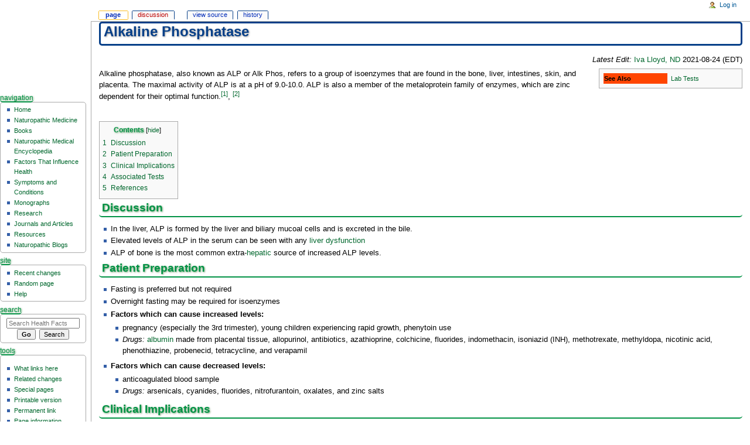

--- FILE ---
content_type: text/html; charset=UTF-8
request_url: https://www.ndhealthfacts.org/wiki/Alkaline_Phosphatase
body_size: 7297
content:
<!DOCTYPE html>
<html class="client-nojs" lang="en" dir="ltr">
<head>
<meta charset="UTF-8"/>
<title>Alkaline Phosphatase - Health Facts</title>
<script>document.documentElement.className = document.documentElement.className.replace( /(^|\s)client-nojs(\s|$)/, "$1client-js$2" );</script>
<script>(window.RLQ=window.RLQ||[]).push(function(){mw.config.set({"wgCanonicalNamespace":"","wgCanonicalSpecialPageName":false,"wgNamespaceNumber":0,"wgPageName":"Alkaline_Phosphatase","wgTitle":"Alkaline Phosphatase","wgCurRevisionId":46029,"wgRevisionId":46029,"wgArticleId":1914,"wgIsArticle":true,"wgIsRedirect":false,"wgAction":"view","wgUserName":null,"wgUserGroups":["*"],"wgCategories":["Lab Testing"],"wgBreakFrames":true,"wgPageContentLanguage":"en","wgPageContentModel":"wikitext","wgSeparatorTransformTable":["",""],"wgDigitTransformTable":["",""],"wgDefaultDateFormat":"dmy","wgMonthNames":["","January","February","March","April","May","June","July","August","September","October","November","December"],"wgMonthNamesShort":["","Jan","Feb","Mar","Apr","May","Jun","Jul","Aug","Sep","Oct","Nov","Dec"],"wgRelevantPageName":"Alkaline_Phosphatase","wgRelevantArticleId":1914,"wgRequestId":"aX0o8Ui-hKI-dVQwGo6GvgAAACA","wgIsProbablyEditable":false,"wgRestrictionEdit":[],"wgRestrictionMove":[],"wgCategoryTreePageCategoryOptions":"{\"mode\":0,\"hideprefix\":20,\"showcount\":true,\"namespaces\":false}"});mw.loader.state({"site.styles":"ready","noscript":"ready","user.styles":"ready","user.cssprefs":"ready","user":"ready","user.options":"loading","user.tokens":"loading","ext.cite.styles":"ready","mediawiki.legacy.shared":"ready","mediawiki.legacy.commonPrint":"ready","mediawiki.sectionAnchor":"ready","mediawiki.skinning.interface":"ready","mediawiki.skinning.content.externallinks":"ready","skins.monobook.styles":"ready"});mw.loader.implement("user.options@0j3lz3q",function($,jQuery,require,module){mw.user.options.set({"variant":"en"});});mw.loader.implement("user.tokens@136hp2h",function ( $, jQuery, require, module ) {
mw.user.tokens.set({"editToken":"+\\","patrolToken":"+\\","watchToken":"+\\","csrfToken":"+\\"});/*@nomin*/;

});mw.loader.load(["mediawiki.page.startup"]);});</script>
<link rel="stylesheet" href="/wiki/load.php?debug=false&amp;lang=en&amp;modules=ext.cite.styles%7Cmediawiki.legacy.commonPrint%2Cshared%7Cmediawiki.sectionAnchor%7Cmediawiki.skinning.content.externallinks%7Cmediawiki.skinning.interface%7Cskins.monobook.styles&amp;only=styles&amp;skin=monobook"/>
<script async="" src="/wiki/load.php?debug=false&amp;lang=en&amp;modules=startup&amp;only=scripts&amp;skin=monobook"></script>
<!--[if IE 6]><link rel="stylesheet" href="/wiki/skins/MonoBook/IE60Fixes.css?303" media="screen"/><![endif]--><!--[if IE 7]><link rel="stylesheet" href="/wiki/skins/MonoBook/IE70Fixes.css?303" media="screen"/><![endif]-->
<meta name="ResourceLoaderDynamicStyles" content=""/>
<link rel="stylesheet" href="/wiki/load.php?debug=false&amp;lang=en&amp;modules=site.styles&amp;only=styles&amp;skin=monobook"/>
<meta name="generator" content="MediaWiki 1.28.1"/>
<meta name="viewport" content="width=device-width, initial-scale=1.0"/>
<link rel="shortcut icon" href="/favicon.ico"/>
<link rel="search" type="application/opensearchdescription+xml" href="/wiki/opensearch_desc.php" title="Health Facts (en)"/>
<link rel="EditURI" type="application/rsd+xml" href="https://www.ndhealthfacts.org/wiki/api.php?action=rsd" />
<link rel="alternate" type="application/atom+xml" title="Health Facts Atom feed" href="/wiki/index.php?title=Special:RecentChanges&amp;feed=atom"/>
</head>
<body class="mediawiki ltr sitedir-ltr mw-hide-empty-elt ns-0 ns-subject page-Alkaline_Phosphatase rootpage-Alkaline_Phosphatase skin-monobook action-view"><div id="globalWrapper">
		<div id="column-content">
			<div id="content" class="mw-body" role="main">
				<a id="top"></a>
				
				<div class="mw-indicators">
</div>
				<h1 id="firstHeading" class="firstHeading" lang="en">Alkaline Phosphatase</h1>
				
				<div id="bodyContent" class="mw-body-content">
					<div id="siteSub">From Health Facts</div>
					<div id="contentSub"></div>
										<div id="jump-to-nav" class="mw-jump">Jump to: <a href="#column-one">navigation</a>, <a href="#searchInput">search</a></div>

					<!-- start content -->
					<div id="mw-content-text" lang="en" dir="ltr" class="mw-content-ltr"><div style="float:right"><i>Latest Edit:</i> <a href="/wiki/User:Iva_Lloyd,_ND" title="User:Iva Lloyd, ND">Iva Lloyd, ND</a> 2021-08-24 (EDT)</div><br />
<table class="infobox" cellspacing="5" style="width:22em;"><tr class=""><th scope="row" style="text-align:left; background:#FF4500;">See Also</th>
    <td class="" style="">
<a href="/wiki/Lab_Tests" title="Lab Tests">Lab Tests</a></td></tr>
</table>
<p>Alkaline phosphatase, also known as ALP or Alk Phos, refers to a group of isoenzymes that are found in the bone, liver, intestines, skin, and placenta. The maximal activity of ALP is at a pH of 9.0-10.0. ALP is also a member of the metaloprotein family of enzymes, which are zinc dependent for their optimal function.<sup id="cite_ref-1" class="reference"><a href="#cite_note-1">&#91;1&#93;</a></sup>, <sup id="cite_ref-weatherby_2-0" class="reference"><a href="#cite_note-weatherby-2">&#91;2&#93;</a></sup>
</p><p><br />
</p>
<div id="toc" class="toc"><div id="toctitle"><h2>Contents</h2></div>
<ul>
<li class="toclevel-1 tocsection-1"><a href="#Discussion"><span class="tocnumber">1</span> <span class="toctext">Discussion</span></a></li>
<li class="toclevel-1 tocsection-2"><a href="#Patient_Preparation"><span class="tocnumber">2</span> <span class="toctext">Patient Preparation</span></a></li>
<li class="toclevel-1 tocsection-3"><a href="#Clinical_Implications"><span class="tocnumber">3</span> <span class="toctext">Clinical Implications</span></a></li>
<li class="toclevel-1 tocsection-4"><a href="#Associated_Tests"><span class="tocnumber">4</span> <span class="toctext">Associated Tests</span></a></li>
<li class="toclevel-1 tocsection-5"><a href="#References"><span class="tocnumber">5</span> <span class="toctext">References</span></a></li>
</ul>
</div>

<h2><span class="mw-headline" id="Discussion">Discussion</span></h2>
<ul><li> In the liver, ALP is formed by the liver and biliary mucoal cells and is excreted in the bile.</li>
<li> Elevated levels of ALP in the serum can be seen with any <a href="/wiki/Liver_Dysfunctions" class="mw-redirect" title="Liver Dysfunctions">liver dysfunction</a></li>
<li> ALP of bone is the most common extra-<a href="/wiki/Hepatic" title="Hepatic">hepatic</a> source of increased ALP levels.</li></ul>
<h2><span class="mw-headline" id="Patient_Preparation">Patient Preparation</span></h2>
<ul><li> Fasting is preferred but not required</li>
<li> Overnight fasting may be required for isoenzymes</li></ul>
<ul><li><b>Factors which can cause increased levels:</b> </li></ul>
<dl><dd><ul><li> pregnancy (especially the 3rd trimester), young children experiencing rapid growth, phenytoin use</li>
<li> <i>Drugs:</i> <a href="/wiki/Albumin" title="Albumin">albumin</a> made from placental tissue, allopurinol, antibiotics, azathioprine, colchicine, fluorides, indomethacin, isoniazid (INH), methotrexate, methyldopa, nicotinic acid, phenothiazine, probenecid, tetracycline, and verapamil </li></ul></dd></dl>
<ul><li><b>Factors which can cause decreased levels:</b> </li></ul>
<dl><dd><ul><li> anticoagulated blood sample </li>
<li> <i>Drugs:</i> arsenicals, cyanides, fluorides, nitrofurantoin, oxalates, and zinc salts</li></ul></dd></dl>
<h2><span class="mw-headline" id="Clinical_Implications">Clinical Implications</span></h2>
<p><b>Ranges:</b> The following are the reference ranges for this lab. However, lab ranges can vary by laboratory and country.<sup id="cite_ref-weatherby_2-1" class="reference"><a href="#cite_note-weatherby-2">&#91;2&#93;</a></sup>
</p>
<table border="1">
<tr>
<th>
</th>
<th>Standard U.S. Units
</th>
<th>Standard International Units
</th></tr>
<tr>
<th>Conventional Laboratory Range
</th>
<td align="right"> 25-120 U/L
</td>
<td align="right"> 25- 120 U/L
</td></tr>
<tr>
<th>Optimal Range
</th>
<td align="right"> 70- 100 U/L
</td>
<td align="right"> 70-100 U/L
</td></tr>
<tr>
<th>Alarm Ranges
</th>
<td align="right"> &lt;30 U/L or &gt; 130 U/L
</td>
<td align="right"> &lt;30 U/L or &gt; 130 U/L
</td></tr></table>
<p><b>High levels indicate</b>
High levels can indicate:
</p>
<ul><li> Biliary obstruction</li>
<li> <a href="/wiki/Liver_Disease" class="mw-redirect" title="Liver Disease">Liver Disease</a> or liver cell damage</li>
<li> <a href="/wiki/Liver_Cancer" title="Liver Cancer">Liver Cancer</a></li>
<li> Bone loss or increased bone turnover due to: osteomalacia, rickets, paget's disease, <a href="/wiki/Rheumatoid_arthritis" class="mw-redirect" title="Rheumatoid arthritis">rheumatoid arthritis</a>, <a href="/wiki/Hodgkin%27s_Lymphoma" title="Hodgkin's Lymphoma">hodgkin's lymphoma</a></li>
<li> Bone growth and repair-fracture healing</li>
<li> "Leaky Gut" syndrome</li>
<li> Herpes Zoster (Shingles)</li>
<li> Metastatic carcinoma of the bone</li>
<li> <a href="/wiki/Vitamin_C_deficiency" class="mw-redirect" title="Vitamin C deficiency">Vitamin C deficiency</a></li>
<li> Other conditions associated with increased ALP levels include: Excess ingestion of <a href="/wiki/Vitamin_D" title="Vitamin D">vitamin D</a>, excessive <a href="/wiki/Fat" class="mw-redirect" title="Fat">fat</a> and/or <a href="/wiki/Protein" title="Protein">protein</a> intake, <a href="/wiki/Adrenal_hyperfunction" class="mw-redirect" title="Adrenal hyperfunction">adrenal hyperfunction</a>, <a href="/wiki/Kidney_Disease" class="mw-redirect" title="Kidney Disease">renal dysfunction</a>, tissue damage, <a href="/wiki/Hyperthyroidism" class="mw-redirect" title="Hyperthyroidism">hyperthyroidism</a>, <a href="/wiki/Alcoholism" class="mw-redirect" title="Alcoholism">alcoholism</a>, <a href="/wiki/Liver_cirrhosis" class="mw-redirect" title="Liver cirrhosis">liver cirrhosis</a>, <a href="/wiki/Hepatitis" title="Hepatitis">hepatitis</a>, Infectious mononucleosis, <a href="/wiki/Cancer" class="mw-redirect" title="Cancer">cancer</a></li></ul>
<p><b>Low levels indicate</b>
Low levels can indicate:
</p>
<ul><li> <a href="/wiki/Zinc_deficiency" class="mw-redirect" title="Zinc deficiency">zinc deficiency</a></li>
<li> Drug causes of decrease: <a href="/wiki/Estrogens" title="Estrogens">estrogen</a>, <a href="/wiki/Estrogens" title="Estrogens">estrogen</a> in combination with androgens</li>
<li> Other conditions: </li></ul>
<dl><dd><ul><li> <a href="/wiki/Hypothyroidism" title="Hypothyroidism">hypothyroidism</a></li>
<li> <a href="/wiki/Fats_and_Oils" title="Fats and Oils">Very low fat</a> and <a href="/wiki/Protein" title="Protein">low protein diets</a></li>
<li> <a href="/wiki/Adrenal_hypofunction" class="mw-redirect" title="Adrenal hypofunction">adrenal hypofunction</a></li>
<li> <a href="/wiki/Anemia" title="Anemia">pernicious anemia</a></li>
<li> Wilson's disease</li></ul></dd></dl>
<h2><span class="mw-headline" id="Associated_Tests">Associated Tests</span></h2>
<p>Isoenzymes of ALP, <a href="/wiki/Lactate_Dehydrogenase" title="Lactate Dehydrogenase">Lactate Dehydrogenase</a> and LDH isoenzymes, <a href="/wiki/Bilirubin" title="Bilirubin">total bilirubin</a>, <a href="/wiki/AST" class="mw-redirect" title="AST">AST</a>, <a href="/wiki/ALT" class="mw-redirect" title="ALT">ALT</a>, <a href="/wiki/GGT" title="GGT">GGT</a>, <a href="/wiki/Serum_Protein_Electrophoresis" title="Serum Protein Electrophoresis">protein electrophoresis</a>, <a href="/wiki/Total_protein" class="mw-redirect" title="Total protein">total protein</a>, <a href="/wiki/Serum_albumin" class="mw-redirect" title="Serum albumin">serum albumin</a>, <a href="/wiki/Total_Globulin" title="Total Globulin">serum globulin</a>, <a href="/wiki/WBC_and_differential" class="mw-redirect" title="WBC and differential">WBC and differential</a>, <a href="/wiki/Thyroid_panel" class="mw-redirect" title="Thyroid panel">thyroid panel</a>, <a href="/wiki/Serum_calcium" class="mw-redirect" title="Serum calcium">serum calcium</a> and <a href="/wiki/Serum_phosphorus" class="mw-redirect" title="Serum phosphorus">serum phosphorus</a>, <a href="/wiki/Bone_Health_Panel" title="Bone Health Panel">bone markers</a>
</p>
<h2><span class="mw-headline" id="References">References</span></h2>
<ol class="references">
<li id="cite_note-1"><span class="mw-cite-backlink"><a href="#cite_ref-1">↑</a></span> <span class="reference-text">Pagana Kathleen D, Pagana Timothy J (1998) <i>Mosby's Manual of Diagnostic and Laboratory Tests</i>, Mosby, Inc </span>
</li>
<li id="cite_note-weatherby-2"><span class="mw-cite-backlink">↑ <sup><a href="#cite_ref-weatherby_2-0">2.0</a></sup> <sup><a href="#cite_ref-weatherby_2-1">2.1</a></sup></span> <span class="reference-text">Weatherby Dicken, Ferguson Scott (2002) <a href="/wiki/Blood_Chemistry_and_CBC_Analysis:_Clinical_Laboratory_Testing_from_a_Functional_Perspective" title="Blood Chemistry and CBC Analysis: Clinical Laboratory Testing from a Functional Perspective">Blood Chemistry and CBC Analysis: Clinical Laboratory Testing from a Functional Perspective</a>, Bear Mountain </span>
</li>
</ol>

<!-- 
NewPP limit report
Cached time: 20260130190124
Cache expiry: 86400
Dynamic content: false
CPU time usage: 0.068 seconds
Real time usage: 0.111 seconds
Preprocessor visited node count: 1666/1000000
Preprocessor generated node count: 11194/1000000
Post‐expand include size: 935/2097152 bytes
Template argument size: 101/2097152 bytes
Highest expansion depth: 7/40
Expensive parser function count: 0/100
-->

<!-- 
Transclusion expansion time report (%,ms,calls,template)
100.00%   55.035      1 - -total
 84.81%   46.676      1 - Template:Infobox
 44.40%   24.434     80 - Template:Infobox/row
 14.84%    8.167      1 - Template:SIG
-->

<!-- Saved in parser cache with key db678869375:pcache:idhash:1914-0!*!0!!en!*!* and timestamp 20260130190124 and revision id 46029
 -->
</div><div class="printfooter">
Retrieved from "<a dir="ltr" href="https://www.ndhealthfacts.org/wiki/index.php?title=Alkaline_Phosphatase&amp;oldid=46029">http://www.ndhealthfacts.org/wiki/index.php?title=Alkaline_Phosphatase&amp;oldid=46029</a>"</div>
					<div id="catlinks" class="catlinks" data-mw="interface"><div id="mw-normal-catlinks" class="mw-normal-catlinks"><a href="/wiki/Special:Categories" title="Special:Categories">Category</a>: <ul><li><a href="/wiki/Category:Lab_Testing" class="mw-redirect" title="Category:Lab Testing">Lab Testing</a></li></ul></div></div>					<!-- end content -->
										<div class="visualClear"></div>
				</div>
			</div>
		</div>
		<div id="column-one">
			<h2>Navigation menu</h2>
					<div id="p-cactions" class="portlet" role="navigation">
			<h3>Views</h3>

			<div class="pBody">
				<ul>
				<li id="ca-nstab-main" class="selected"><a href="/wiki/Alkaline_Phosphatase" title="View the content page [c]" accesskey="c">Page</a></li>
				<li id="ca-talk" class="new"><a href="/wiki/index.php?title=Talk:Alkaline_Phosphatase&amp;action=edit&amp;redlink=1" rel="discussion" title="Discussion about the content page [t]" accesskey="t">Discussion</a></li>
				<li id="ca-viewsource"><a href="/wiki/index.php?title=Alkaline_Phosphatase&amp;action=edit" title="This page is protected.&#10;You can view its source [e]" accesskey="e">View source</a></li>
				<li id="ca-history"><a href="/wiki/index.php?title=Alkaline_Phosphatase&amp;action=history" title="Past revisions of this page [h]" accesskey="h">History</a></li>
				</ul>
							</div>
		</div>
				<div class="portlet" id="p-personal" role="navigation">
				<h3>Personal tools</h3>

				<div class="pBody">
					<ul>
													<li id="pt-login"><a href="/wiki/index.php?title=Special:UserLogin&amp;returnto=Alkaline+Phosphatase" title="You are encouraged to log in; however, it is not mandatory [o]" accesskey="o">Log in</a></li>
											</ul>
				</div>
			</div>
			<div class="portlet" id="p-logo" role="banner">
				<a href="/wiki/Main_Page" class="mw-wiki-logo" title="Visit the main page"></a>
			</div>
				<div class="generated-sidebar portlet" id="p-Navigation" role="navigation">
		<h3>Navigation</h3>
		<div class='pBody'>
							<ul>
											<li id="n-Home"><a href="/wiki/Main_Page">Home</a></li>
											<li id="n-Naturopathic-Medicine"><a href="/wiki/Category:Naturopathic_Medicine">Naturopathic Medicine</a></li>
											<li id="n-Books"><a href="/wiki/Category:Books">Books</a></li>
											<li id="n-Naturopathic-Medical-Encyclopedia"><a href="/wiki/Category:Encyclopedia">Naturopathic Medical Encyclopedia</a></li>
											<li id="n-Factors-That-Influence-Health"><a href="/wiki/Category:Factors_That_Influence_Health">Factors That Influence Health</a></li>
											<li id="n-Symptoms-and-Conditions"><a href="/wiki/Category:Conditions">Symptoms and Conditions</a></li>
											<li id="n-Monographs"><a href="/wiki/Category:Monographs">Monographs</a></li>
											<li id="n-Research"><a href="/wiki/Category:Research">Research</a></li>
											<li id="n-Journals-and-Articles"><a href="/wiki/Category:Journals">Journals and Articles</a></li>
											<li id="n-Resources"><a href="/wiki/Category:Resources">Resources</a></li>
											<li id="n-Naturopathic-Blogs"><a href="/wiki/Category:Blogs">Naturopathic Blogs</a></li>
									</ul>
					</div>
		</div>
		<div class="generated-sidebar portlet" id="p-Site" role="navigation">
		<h3>Site</h3>
		<div class='pBody'>
							<ul>
											<li id="n-recentchanges"><a href="/wiki/Special:RecentChanges" title="A list of recent changes in the wiki [r]" accesskey="r">Recent changes</a></li>
											<li id="n-randompage"><a href="/wiki/Special:Random" title="Load a random page [x]" accesskey="x">Random page</a></li>
											<li id="n-help"><a href="https://www.mediawiki.org/wiki/Special:MyLanguage/Help:Contents" title="The place to find out">Help</a></li>
									</ul>
					</div>
		</div>
			<div id="p-search" class="portlet" role="search">
			<h3><label for="searchInput">Search</label></h3>

			<div id="searchBody" class="pBody">
				<form action="/wiki/index.php" id="searchform">
					<input type='hidden' name="title" value="Special:Search"/>
					<input type="search" name="search" placeholder="Search Health Facts" title="Search Health Facts [f]" accesskey="f" id="searchInput"/>
					<input type="submit" name="go" value="Go" title="Go to a page with this exact name if it exists" id="searchGoButton" class="searchButton"/>&#160;
						<input type="submit" name="fulltext" value="Search" title="Search the pages for this text" id="mw-searchButton" class="searchButton"/>
				</form>

							</div>
		</div>
			<div class="portlet" id="p-tb" role="navigation">
			<h3>Tools</h3>

			<div class="pBody">
<!-- AddThis Button BEGIN -->
<div class="addthis_toolbox addthis_default_style " style="padding: 10px 0 0 0";>
<a class="addthis_button_preferred_1"></a>
<a class="addthis_button_preferred_2"></a>
<a class="addthis_button_preferred_3"></a>
<a class="addthis_button_preferred_4"></a>
<a class="addthis_button_compact"></a>
</div>
<script type="text/javascript" src="https://s7.addthis.com/js/250/addthis_widget.js#pubid=ra-4fb83cd276c77f87"></script>
<!-- AddThis Button END -->
				<ul>
											<li id="t-whatlinkshere"><a href="/wiki/Special:WhatLinksHere/Alkaline_Phosphatase" title="A list of all wiki pages that link here [j]" accesskey="j">What links here</a></li>
											<li id="t-recentchangeslinked"><a href="/wiki/Special:RecentChangesLinked/Alkaline_Phosphatase" rel="nofollow" title="Recent changes in pages linked from this page [k]" accesskey="k">Related changes</a></li>
											<li id="t-specialpages"><a href="/wiki/Special:SpecialPages" title="A list of all special pages [q]" accesskey="q">Special pages</a></li>
											<li id="t-print"><a href="/wiki/index.php?title=Alkaline_Phosphatase&amp;printable=yes" rel="alternate" title="Printable version of this page [p]" accesskey="p">Printable version</a></li>
											<li id="t-permalink"><a href="/wiki/index.php?title=Alkaline_Phosphatase&amp;oldid=46029" title="Permanent link to this revision of the page">Permanent link</a></li>
											<li id="t-info"><a href="/wiki/index.php?title=Alkaline_Phosphatase&amp;action=info" title="More information about this page">Page information</a></li>
									</ul>
							</div>
		</div>
			</div><!-- end of the left (by default at least) column -->
		<div class="visualClear"></div>
					<div id="footer" role="contentinfo">
						<div id="f-poweredbyico">
									<a href="//www.mediawiki.org/"><img src="/wiki/resources/assets/poweredby_mediawiki_88x31.png" alt="Powered by MediaWiki" srcset="/wiki/resources/assets/poweredby_mediawiki_132x47.png 1.5x, /wiki/resources/assets/poweredby_mediawiki_176x62.png 2x" width="88" height="31"/></a>
							</div>
					<ul id="f-list">
									<li id="lastmod"> This page was last modified on 24 August 2021, at 12:01.</li>
									<li id="privacy"><a href="/wiki/Health_Facts:Privacy_policy" title="Health Facts:Privacy policy">Privacy policy</a></li>
									<li id="about"><a href="/wiki/Health_Facts:About" title="Health Facts:About">About Health Facts</a></li>
									<li id="disclaimer"><a href="/wiki/Health_Facts:General_disclaimer" title="Health Facts:General disclaimer">Disclaimers</a></li>
							</ul>
		</div>
		</div>
		<script>(window.RLQ=window.RLQ||[]).push(function(){mw.loader.load(["ext.cite.a11y","mediawiki.toc","mediawiki.action.view.postEdit","site","mediawiki.user","mediawiki.hidpi","mediawiki.page.ready","mediawiki.searchSuggest"]);});</script><script>
  (function(i,s,o,g,r,a,m){i['GoogleAnalyticsObject']=r;i[r]=i[r]||function(){
  (i[r].q=i[r].q||[]).push(arguments)},i[r].l=1*new Date();a=s.createElement(o),
  m=s.getElementsByTagName(o)[0];a.async=1;a.src=g;m.parentNode.insertBefore(a,m)
  })(window,document,'script','//www.google-analytics.com/analytics.js','ga');

  ga('create', 'UA-21349040-3', 'auto');
  ga('set', 'anonymizeIp', true);
  ga('send', 'pageview');

</script>
<script>(window.RLQ=window.RLQ||[]).push(function(){mw.config.set({"wgBackendResponseTime":577});});</script><script defer src="https://static.cloudflareinsights.com/beacon.min.js/vcd15cbe7772f49c399c6a5babf22c1241717689176015" integrity="sha512-ZpsOmlRQV6y907TI0dKBHq9Md29nnaEIPlkf84rnaERnq6zvWvPUqr2ft8M1aS28oN72PdrCzSjY4U6VaAw1EQ==" data-cf-beacon='{"version":"2024.11.0","token":"6c10052109dc47e481f842b346555782","r":1,"server_timing":{"name":{"cfCacheStatus":true,"cfEdge":true,"cfExtPri":true,"cfL4":true,"cfOrigin":true,"cfSpeedBrain":true},"location_startswith":null}}' crossorigin="anonymous"></script>
</body></html>


--- FILE ---
content_type: text/javascript; charset=utf-8
request_url: https://www.ndhealthfacts.org/wiki/load.php?debug=false&lang=en&modules=startup&only=scripts&skin=monobook
body_size: 5767
content:
var mediaWikiLoadStart=(new Date()).getTime(),mwPerformance=(window.performance&&performance.mark)?performance:{mark:function(){}};mwPerformance.mark('mwLoadStart');function isCompatible(str){var ua=str||navigator.userAgent;return!!('querySelector'in document&&'localStorage'in window&&'addEventListener'in window&&!(ua.match(/webOS\/1\.[0-4]/)||ua.match(/PlayStation/i)||ua.match(/SymbianOS|Series60|NetFront|Opera Mini|S40OviBrowser|MeeGo/)||(ua.match(/Glass/)&&ua.match(/Android/))));}(function(){var NORLQ,script;if(!isCompatible()){document.documentElement.className=document.documentElement.className.replace(/(^|\s)client-js(\s|$)/,'$1client-nojs$2');NORLQ=window.NORLQ||[];while(NORLQ.length){NORLQ.shift()();}window.NORLQ={push:function(fn){fn();}};window.RLQ={push:function(){}};return;}function startUp(){mw.config=new mw.Map(true);mw.loader.addSource({"local":"/wiki/load.php"});mw.loader.register([["site","0p90xbg",[1]],["site.styles","1n10gjo",[],"site"],["noscript","0nqeuqm",[],
"noscript"],["filepage","0ygm8nl"],["user.groups","1rsyfkr",[5]],["user","0oyyvfd",[6],"user"],["user.styles","1j1i9q3",[],"user"],["user.cssprefs","09p30q0",[],"private"],["user.defaults","1kqm45t"],["user.options","0j3lz3q",[8],"private"],["user.tokens","136hp2h",[],"private"],["mediawiki.language.data","0msaucq",[179]],["mediawiki.skinning.elements","1jpw6d2"],["mediawiki.skinning.content","0upu1pz"],["mediawiki.skinning.interface","1q62d5x"],["mediawiki.skinning.content.parsoid","0augi2a"],["mediawiki.skinning.content.externallinks","0wtjetm"],["jquery.accessKeyLabel","1bdqpi4",[27,136]],["jquery.appear","1f75e30"],["jquery.arrowSteps","113fb7h"],["jquery.async","1g4f6h6"],["jquery.autoEllipsis","136eh9i",[39]],["jquery.badge","0lzm1i9",[176]],["jquery.byteLength","03sikpx"],["jquery.byteLimit","1avskn4",[23]],["jquery.checkboxShiftClick","1v3gu5m"],["jquery.chosen","03r1y30"],["jquery.client","1x7gkdl"],["jquery.color","0bby95s",[29]],["jquery.colorUtil","06o67yk"],[
"jquery.confirmable","1f2cj5t",[180]],["jquery.cookie","0cnvopr"],["jquery.expandableField","0rxl7zs"],["jquery.farbtastic","1tzfxiv",[29]],["jquery.footHovzer","0c876t7"],["jquery.form","0y0jkt2"],["jquery.fullscreen","1i9ydi6"],["jquery.getAttrs","1wfh04d"],["jquery.hidpi","0acjrya"],["jquery.highlightText","0gu9ae6",[251,136]],["jquery.hoverIntent","0lhc6k2"],["jquery.i18n","02wdwvn",[178]],["jquery.localize","0o9qeoe"],["jquery.makeCollapsible","11rs7in"],["jquery.mockjax","1km5yt9"],["jquery.mw-jump","0a001lj"],["jquery.mwExtension","1h1grhn"],["jquery.placeholder","19h7rzw"],["jquery.qunit","16ggc43"],["jquery.qunit.completenessTest","02fbq3b",[48]],["jquery.spinner","0d8i824"],["jquery.jStorage","1fny2xm",[94]],["jquery.suggestions","020c90x",[39]],["jquery.tabIndex","0lqwhy0"],["jquery.tablesorter","1lbv962",[251,136,181]],["jquery.textSelection","0xbuzbt",[27]],["jquery.throttle-debounce","145nboz"],["jquery.xmldom","0omf3dc"],["jquery.tipsy","1k9ywp8"],["jquery.ui.core",
"1u1mdm1",[60],"jquery.ui"],["jquery.ui.core.styles","0z9a9vu",[],"jquery.ui"],["jquery.ui.accordion","0e6ofdz",[59,79],"jquery.ui"],["jquery.ui.autocomplete","1ge0j42",[68],"jquery.ui"],["jquery.ui.button","1yxvxmk",[59,79],"jquery.ui"],["jquery.ui.datepicker","1vp3kmw",[59],"jquery.ui"],["jquery.ui.dialog","0u1pexs",[63,66,70,72],"jquery.ui"],["jquery.ui.draggable","14s3fxv",[59,69],"jquery.ui"],["jquery.ui.droppable","0nroyk6",[66],"jquery.ui"],["jquery.ui.menu","16u2dfx",[59,70,79],"jquery.ui"],["jquery.ui.mouse","10duqw7",[79],"jquery.ui"],["jquery.ui.position","1svzy0c",[],"jquery.ui"],["jquery.ui.progressbar","10hr3fr",[59,79],"jquery.ui"],["jquery.ui.resizable","18vbbnv",[59,69],"jquery.ui"],["jquery.ui.selectable","1umgvyl",[59,69],"jquery.ui"],["jquery.ui.slider","1js36jh",[59,69],"jquery.ui"],["jquery.ui.sortable","1cj0vp9",[59,69],"jquery.ui"],["jquery.ui.spinner","177wl7t",[63],"jquery.ui"],["jquery.ui.tabs","1hyrnta",[59,79],"jquery.ui"],["jquery.ui.tooltip","1il8t7y",[59
,70,79],"jquery.ui"],["jquery.ui.widget","1c0vjsu",[],"jquery.ui"],["jquery.effects.core","1vntyu2",[],"jquery.ui"],["jquery.effects.blind","1nux1tb",[80],"jquery.ui"],["jquery.effects.bounce","0uo44s5",[80],"jquery.ui"],["jquery.effects.clip","1b029ck",[80],"jquery.ui"],["jquery.effects.drop","06hx3bw",[80],"jquery.ui"],["jquery.effects.explode","1ets4ih",[80],"jquery.ui"],["jquery.effects.fade","04acjb1",[80],"jquery.ui"],["jquery.effects.fold","1j6agop",[80],"jquery.ui"],["jquery.effects.highlight","0d36qmh",[80],"jquery.ui"],["jquery.effects.pulsate","0ci7yxp",[80],"jquery.ui"],["jquery.effects.scale","0nzxc1l",[80],"jquery.ui"],["jquery.effects.shake","1nnaqjq",[80],"jquery.ui"],["jquery.effects.slide","1j5sje9",[80],"jquery.ui"],["jquery.effects.transfer","1818vpx",[80],"jquery.ui"],["json","01k93tq",[],null,null,"return!!(window.JSON\u0026\u0026JSON.stringify\u0026\u0026JSON.parse);"],["moment","0rxcz7c",[176]],["mediawiki.apihelp","01i8md0"],["mediawiki.template","1gmfx0u"],[
"mediawiki.template.mustache","0orzgn0",[97]],["mediawiki.template.regexp","1j29qbe",[97]],["mediawiki.apipretty","0zp1oo4"],["mediawiki.api","19s3j65",[153,10]],["mediawiki.api.category","0ekopyd",[141,101]],["mediawiki.api.edit","118ch5v",[141,101]],["mediawiki.api.login","0tqw3q7",[101]],["mediawiki.api.options","04xkf8c",[101]],["mediawiki.api.parse","0nkq8t6",[101]],["mediawiki.api.upload","1lm5uy4",[251,94,103]],["mediawiki.api.user","01ju05v",[101]],["mediawiki.api.watch","1wuljro",[101]],["mediawiki.api.messages","10eiolj",[101]],["mediawiki.api.rollback","15qyqqp",[101]],["mediawiki.content.json","0s6bo5y"],["mediawiki.confirmCloseWindow","1xz46ja"],["mediawiki.debug","1j6q421",[34]],["mediawiki.diff.styles","09zvdon"],["mediawiki.feedback","1rs7oro",[141,130,260]],["mediawiki.feedlink","0g7xfaf"],["mediawiki.filewarning","16ockp8",[256]],["mediawiki.ForeignApi","1ylu5w1",[120]],["mediawiki.ForeignApi.core","002120a",[101,252]],["mediawiki.helplink","18jvhp9"],[
"mediawiki.hidpi","1s1zfgx",[38],null,null,"return'srcset'in new Image();"],["mediawiki.hlist","0626tmo"],["mediawiki.htmlform","1kpn3j6",[24,136]],["mediawiki.htmlform.ooui","01zmz63",[256]],["mediawiki.htmlform.styles","1abk4op"],["mediawiki.htmlform.ooui.styles","02u3csk"],["mediawiki.icon","120054r"],["mediawiki.inspect","01cm480",[23,94,136]],["mediawiki.messagePoster","0fpjqwx",[119]],["mediawiki.messagePoster.wikitext","0wq1rat",[103,130]],["mediawiki.notification","0z2cmcs",[189]],["mediawiki.notify","1h674xb"],["mediawiki.notification.convertmessagebox","1adyqwu",[132]],["mediawiki.notification.convertmessagebox.styles","0v4ciob"],["mediawiki.RegExp","08y0ba9"],["mediawiki.pager.tablePager","1g1o67z"],["mediawiki.searchSuggest","08yxgmj",[37,47,52,101]],["mediawiki.sectionAnchor","0anzoqe"],["mediawiki.storage","1v9czdz"],["mediawiki.Title","1et8rcc",[23,153]],["mediawiki.Upload","0pdlnmw",[107]],["mediawiki.ForeignUpload","0mli08z",[119,142]],[
"mediawiki.ForeignStructuredUpload.config","1fvsh13"],["mediawiki.ForeignStructuredUpload","190to9m",[144,143]],["mediawiki.Upload.Dialog","009nuj7",[147]],["mediawiki.Upload.BookletLayout","0g432wd",[142,180,151,249,95,258,260,266,267]],["mediawiki.ForeignStructuredUpload.BookletLayout","0h5lecr",[145,147,110,184,245,243]],["mediawiki.toc","18gtqxj",[157]],["mediawiki.Uri","0i4um8w",[153,99]],["mediawiki.user","0ez9hev",[108,157,9]],["mediawiki.userSuggest","1hwb316",[52,101]],["mediawiki.util","1uagd7n",[17,133]],["mediawiki.viewport","1c5mfxr"],["mediawiki.checkboxtoggle","1wwrafi"],["mediawiki.checkboxtoggle.styles","1tssud8"],["mediawiki.cookie","1npqgfl",[31]],["mediawiki.toolbar","0c9ga80",[55]],["mediawiki.experiments","1rw610x"],["mediawiki.action.edit","0ac59d3",[24,55,161,101]],["mediawiki.action.edit.styles","0oplluo"],["mediawiki.action.edit.collapsibleFooter","0cgrfmm",[43,157,128]],["mediawiki.action.edit.preview","00928ny",[35,50,55,101,115,180]],[
"mediawiki.action.history","1q508re"],["mediawiki.action.history.styles","1qfpz3c"],["mediawiki.action.history.diff","09zvdon"],["mediawiki.action.view.dblClickEdit","0q1eztf",[189,9]],["mediawiki.action.view.metadata","1s6wid1"],["mediawiki.action.view.categoryPage.styles","0qheq02"],["mediawiki.action.view.postEdit","099anm5",[157,180,97]],["mediawiki.action.view.redirect","0qshayu",[27]],["mediawiki.action.view.redirectPage","0esqpsw"],["mediawiki.action.view.rightClickEdit","1fgqcen"],["mediawiki.action.edit.editWarning","1wdp331",[55,113,180]],["mediawiki.action.view.filepage","0wolc47"],["mediawiki.language","07wepcv",[177,11]],["mediawiki.cldr","1nuaews",[178]],["mediawiki.libs.pluralruleparser","06k6a6e"],["mediawiki.language.init","1nhbcnp"],["mediawiki.jqueryMsg","0jm4mo7",[251,176,153,9]],["mediawiki.language.months","0z0gc1i",[176]],["mediawiki.language.names","16yzhn6",[179]],["mediawiki.language.specialCharacters","06es0c8",[176]],["mediawiki.libs.jpegmeta","13vrsyh"],[
"mediawiki.page.gallery","1cv58ag",[56,186]],["mediawiki.page.gallery.styles","05j2vkw"],["mediawiki.page.gallery.slideshow","0lal0f4",[141,101,258,274]],["mediawiki.page.ready","0tzitio",[17,25,43,45,47]],["mediawiki.page.startup","1vrf8qp",[153]],["mediawiki.page.patrol.ajax","09oflf9",[50,141,101,189]],["mediawiki.page.watch.ajax","1s1qfcp",[109,189]],["mediawiki.page.rollback","1c4xk4x",[50,111]],["mediawiki.page.image.pagination","1o4ywoc",[50,153]],["mediawiki.special","0ulytyo"],["mediawiki.special.apisandbox.styles","04omt22"],["mediawiki.special.apisandbox","16z703j",[101,180,244,255]],["mediawiki.special.block","1q7hnyx",[153]],["mediawiki.special.changeslist","0c31fb5"],["mediawiki.special.changeslist.legend","1f6e8oa"],["mediawiki.special.changeslist.legend.js","14o57gu",[43,157]],["mediawiki.special.changeslist.enhanced","09g0trb"],["mediawiki.special.changeslist.visitedstatus","1r4ej5y"],["mediawiki.special.comparepages.styles","1m5lhji"],["mediawiki.special.edittags",
"1s385cp",[26]],["mediawiki.special.edittags.styles","01vw2h8"],["mediawiki.special.import","1sgoppz"],["mediawiki.special.movePage","13u19ry",[241]],["mediawiki.special.movePage.styles","1rd1a00"],["mediawiki.special.pageLanguage","1b3xdia",[256]],["mediawiki.special.pagesWithProp","1l81u8h"],["mediawiki.special.preferences","1fpum7n",[113,176,134]],["mediawiki.special.userrights","0cfprxu",[134]],["mediawiki.special.preferences.styles","0j0c2ev"],["mediawiki.special.recentchanges","13jxw08"],["mediawiki.special.search","1emog91",[247]],["mediawiki.special.search.styles","0dmvie6"],["mediawiki.special.undelete","0ultz5v"],["mediawiki.special.upload","0tdqgf3",[50,141,101,113,180,184,219,97]],["mediawiki.special.upload.styles","1azrthv"],["mediawiki.special.userlogin.common.styles","09rhy9w"],["mediawiki.special.userlogin.signup.styles","0zksajl"],["mediawiki.special.userlogin.login.styles","1ea3txq"],["mediawiki.special.userlogin.signup.js","1a4sfto",[56,101,180]],[
"mediawiki.special.unwatchedPages","0esdudf",[141,109]],["mediawiki.special.watchlist","1cy0jet"],["mediawiki.special.version","1livjo9"],["mediawiki.legacy.config","096lu49"],["mediawiki.legacy.commonPrint","0ts407i"],["mediawiki.legacy.protect","033mmfu",[24]],["mediawiki.legacy.shared","0vdudyt"],["mediawiki.legacy.oldshared","01hnvnz"],["mediawiki.legacy.wikibits","17248c5",[153]],["mediawiki.ui","1shzy3y"],["mediawiki.ui.checkbox","1nargph"],["mediawiki.ui.radio","1mnp3ke"],["mediawiki.ui.anchor","1xjuo4d"],["mediawiki.ui.button","1tunueh"],["mediawiki.ui.input","0r1xuue"],["mediawiki.ui.icon","1a7y6wh"],["mediawiki.ui.text","1xqtoys"],["mediawiki.widgets","0xhn1ap",[21,24,141,101,242,258]],["mediawiki.widgets.styles","03m8ob8"],["mediawiki.widgets.DateInputWidget","1kgjwio",[95,258]],["mediawiki.widgets.datetime","0x3ilbd",[256]],["mediawiki.widgets.CategorySelector","0ze8ixg",[119,141,258]],["mediawiki.widgets.UserInputWidget","0rabud2",[258]],[
"mediawiki.widgets.SearchInputWidget","1qb1gtw",[138,241]],["mediawiki.widgets.SearchInputWidget.styles","14tnq74"],["mediawiki.widgets.StashedFileWidget","1yo7xqy",[256]],["es5-shim","03ngwuw",[],null,null,"return(function(){'use strict';return!this\u0026\u0026!!Function.prototype.bind;}());"],["dom-level2-shim","0fh6xki",[],null,null,"return!!window.Node;"],["oojs","0t9q2fn",[250,94]],["mediawiki.router","0memitc",[254]],["oojs-router","12nlnmg",[252]],["oojs-ui","1rsyfkr",[259,258,260]],["oojs-ui-core","1vh77d8",[176,252,257,261,262,263]],["oojs-ui-core.styles","1cg18rp"],["oojs-ui-widgets","0fqnlve",[256]],["oojs-ui-toolbars","0je28ap",[256]],["oojs-ui-windows","10l8nmc",[256]],["oojs-ui.styles.icons","0cj1j2d"],["oojs-ui.styles.indicators","0xulzvh"],["oojs-ui.styles.textures","1a54zgb"],["oojs-ui.styles.icons-accessibility","1f81qdd"],["oojs-ui.styles.icons-alerts","0ygtdy6"],["oojs-ui.styles.icons-content","1btzd9w"],["oojs-ui.styles.icons-editing-advanced","0xa4p77"],[
"oojs-ui.styles.icons-editing-core","0v37vh1"],["oojs-ui.styles.icons-editing-list","1757rdq"],["oojs-ui.styles.icons-editing-styling","0p067ap"],["oojs-ui.styles.icons-interactions","145nlu9"],["oojs-ui.styles.icons-layout","1kh3rn1"],["oojs-ui.styles.icons-location","0f07363"],["oojs-ui.styles.icons-media","03msd70"],["oojs-ui.styles.icons-moderation","1ljqltc"],["oojs-ui.styles.icons-movement","0q7ftsf"],["oojs-ui.styles.icons-user","0xofgn7"],["oojs-ui.styles.icons-wikimedia","0t52pf1"],["skins.cologneblue","0llp518"],["skins.modern","1dllxff"],["skins.monobook.styles","1drjtrk"],["skins.vector.styles","0z7ase0"],["skins.vector.styles.responsive","1eix0hi"],["skins.vector.js","1iefscr",[53,56]],["ext.cite.styles","00d4yzk"],["ext.cite.a11y","1epqkq3"],["ext.cite.style","1xf3yz9"],["ext.categoryTree","0ekla79"],["ext.categoryTree.css","02pxb6f"],["ext.embedVideo","00pr493"],["ext.embedVideo-evl","1e5mk8i"],["ext.embedVideo.styles","16faih3"]]);;mw.config.set({"wgLoadScript":
"/wiki/load.php","debug":!1,"skin":"monobook","stylepath":"/wiki/skins","wgUrlProtocols":"bitcoin\\:|ftp\\:\\/\\/|ftps\\:\\/\\/|geo\\:|git\\:\\/\\/|gopher\\:\\/\\/|http\\:\\/\\/|https\\:\\/\\/|irc\\:\\/\\/|ircs\\:\\/\\/|magnet\\:|mailto\\:|mms\\:\\/\\/|news\\:|nntp\\:\\/\\/|redis\\:\\/\\/|sftp\\:\\/\\/|sip\\:|sips\\:|sms\\:|ssh\\:\\/\\/|svn\\:\\/\\/|tel\\:|telnet\\:\\/\\/|urn\\:|worldwind\\:\\/\\/|xmpp\\:|\\/\\/","wgArticlePath":"/wiki/$1","wgScriptPath":"/wiki","wgScriptExtension":".php","wgScript":"/wiki/index.php","wgSearchType":null,"wgVariantArticlePath":!1,"wgActionPaths":{},"wgServer":"http://www.ndhealthfacts.org","wgServerName":"www.ndhealthfacts.org","wgUserLanguage":"en","wgContentLanguage":"en","wgTranslateNumerals":!0,"wgVersion":"1.28.1","wgEnableAPI":!0,"wgEnableWriteAPI":!0,"wgMainPageTitle":"Main Page","wgFormattedNamespaces":{"-2":"Media","-1":"Special","0":"","1":"Talk","2":"User","3":"User talk","4":"Health Facts","5":"Health Facts talk","6":"File","7":
"File talk","8":"MediaWiki","9":"MediaWiki talk","10":"Template","11":"Template talk","12":"Help","13":"Help talk","14":"Category","15":"Category talk"},"wgNamespaceIds":{"media":-2,"special":-1,"":0,"talk":1,"user":2,"user_talk":3,"health_facts":4,"health_facts_talk":5,"file":6,"file_talk":7,"mediawiki":8,"mediawiki_talk":9,"template":10,"template_talk":11,"help":12,"help_talk":13,"category":14,"category_talk":15,"image":6,"image_talk":7,"project":4,"project_talk":5},"wgContentNamespaces":[0],"wgSiteName":"Health Facts","wgDBname":"db678869375","wgExtraSignatureNamespaces":[],"wgAvailableSkins":{"cologneblue":"CologneBlue","modern":"Modern","monobook":"MonoBook","vector":"Vector","fallback":"Fallback","apioutput":"ApiOutput"},"wgExtensionAssetsPath":"/wiki/extensions","wgCookiePrefix":"db678869375","wgCookieDomain":"ndhealthfacts.org","wgCookiePath":"/","wgCookieExpiration":15552000,"wgResourceLoaderMaxQueryLength":2000,"wgCaseSensitiveNamespaces":[],"wgLegalTitleChars":
" %!\"$&'()*,\\-./0-9:;=?@A-Z\\\\\\^_`a-z~+\\u0080-\\uFFFF","wgIllegalFileChars":":/\\\\","wgResourceLoaderStorageVersion":1,"wgResourceLoaderStorageEnabled":!0,"wgResourceLoaderLegacyModules":[],"wgForeignUploadTargets":["local"],"wgEnableUploads":!0,"wgCiteVisualEditorOtherGroup":!1});var RLQ=window.RLQ||[];while(RLQ.length){RLQ.shift()();}window.RLQ={push:function(fn){fn();}};window.NORLQ={push:function(){}};}script=document.createElement('script');script.src="/wiki/load.php?debug=false&lang=en&modules=jquery%2Cmediawiki&only=scripts&skin=monobook&version=10um5e3";script.onload=script.onreadystatechange=function(){if(!script.readyState||/loaded|complete/.test(script.readyState)){script.onload=script.onreadystatechange=null;script=null;startUp();}};document.getElementsByTagName('head')[0].appendChild(script);}());